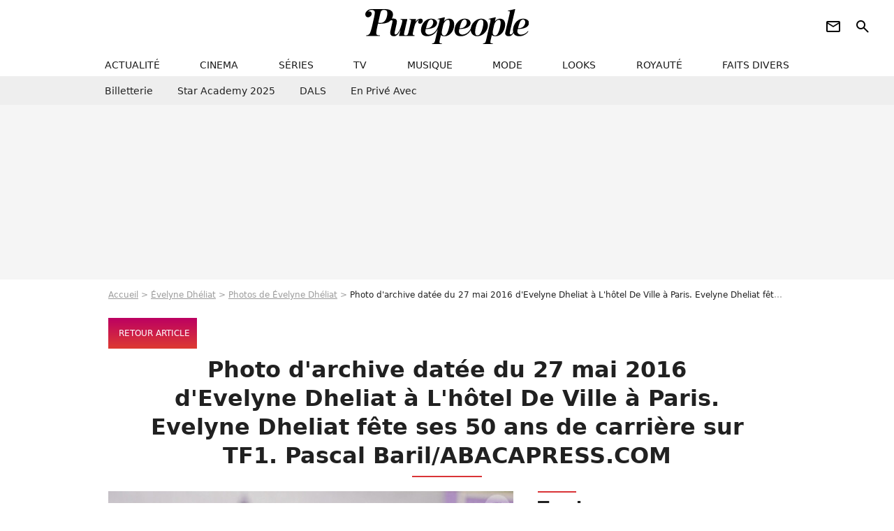

--- FILE ---
content_type: text/html; charset=UTF-8
request_url: https://www.purepeople.com/media/photo-d-archive-datee-du-27-mai-2016-d-e_m7717404
body_size: 9302
content:
<!DOCTYPE html>
<html>
    <head>
        <meta charset="UTF-8">
        <meta name="robots" content="index,follow,max-snippet:-1,max-image-preview:standard" />
                <meta name="viewport" content="width=device-width, initial-scale=1.0, maximum-scale=1.0, minimum-scale=1.0, user-scalable=no">
        <title>Photo : Photo d'archive datée du 27 mai 2016 d'Evelyne Dheliat à L'hôtel De Ville à Paris. Evelyne Dheliat fête ses 50 ans de carrière sur TF1. Pascal Baril/ABACAPRESS.COM - Purepeople</title>

                <meta name="keywords" content="" />
        <meta name="Googlebot" content="noarchive" />
        <meta name="author" content="Purepeople" />
        <meta name="country" content="France" />
        <meta name="geo.country" content="FR" />
                <meta name="description" content="Photo d&#039;archive datée du 27 mai 2016 d&#039;Evelyne Dheliat à L&#039;hôtel De Ville à Paris. Evelyne Dheliat fête ses 50 ans de carrière sur TF1. Pascal Baril/ABACAPRESS.COM" />
                        <meta name="twitter:site" content="@purepeople" />
                    <meta property="og:type" content="profile" />
        <meta name="twitter:card" content="photo" />
                <meta property="og:title" content="Photo d'archive datée du 27 mai 2016 d'Evelyne Dheliat à L'hôtel De Ville à Paris. Evelyne Dheliat fête ses 50 ans de carrière sur TF1. Pascal Baril/ABACAPRESS.COM - Photo" />
        <meta name="twitter:title" content="Photo d'archive datée du 27 mai 2016 d'Evelyne Dheliat à L'hôtel De Ville à Paris. Evelyne Dheliat fête ses 50 ans de carrière sur TF1. Pascal Baril/ABACAPRESS.COM - Photo" />
                        <meta property="og:description" content="Photo d&#039;archive datée du 27 mai 2016 d&#039;Evelyne Dheliat à L&#039;hôtel De Ville à Paris. Evelyne Dheliat fête ses 50 ans de carrière sur TF1. Pascal Baril/ABACAPRESS.COM" />
        <meta name="twitter:description" content="Photo d&#039;archive datée du 27 mai 2016 d&#039;Evelyne Dheliat à L&#039;hôtel De Ville à Paris. Evelyne Dheliat fête ses 50 ans de carrière sur TF1. Pascal Baril/ABACAPRESS.COM" />
                            <meta property="og:image" content="https://static1.purepeople.com/articles/0/52/40/10/@/7717404-photo-d-archive-datee-du-27-mai-2016-d-e-1200x0-2.jpg" />
    <meta name="twitter:image" content="https://static1.purepeople.com/articles/0/52/40/10/@/7717404-photo-d-archive-datee-du-27-mai-2016-d-e-1200x0-2.jpg" />
                                                
        <link rel="shortcut icon" type="image/x-icon" href="https://static1.purepeople.com/build/pp_fr/favicon.61e5803d.png">
        <link rel="icon" type="image/ico" href="https://static1.purepeople.com/build/pp_fr/favicon.61e5803d.png">

                        
                    <link rel="preload" href="https://static1.purepeople.com/build/pp_fr/logo_brand_main.dc58c8f3.svg" as="image" />
        
            <link rel="preload" href="https://static1.purepeople.com/build/pp_fr/mediapage-4ce7e141df408608ba8c.css" as="style" />
    <link rel="stylesheet" href="https://static1.purepeople.com/build/pp_fr/mediapage-4ce7e141df408608ba8c.css">

                                            
<script type="text/javascript">
(function(global) {
    var fontCss           = localStorage.getItem('pp_font_code');
    var distantFontHash   = localStorage.getItem('pp_font_url');
    var currentFontHash   = "https\u003A\/\/static1.purepeople.com\/build\/pp_fr\/fonts_standalone\u002Dca9bca69d1975272b808.css";

    if (fontCss && distantFontHash && (distantFontHash === currentFontHash)) {
        var style           = document.createElement('style');
            style.type      = 'text/css';
            style.innerHTML = fontCss;

        document.head.appendChild(style);
    }
}(window));
</script>
        
            </head>

        
    <body class="media-universe mediapage-route ">

                <div class="sub-body">
            

<header id="header-main" class="header-main js-header-main">
    <div class="header-top">
        <div class="header-top-left">
            <i id="header-main-menu-icon" class="header-main-menu-icon ui-icons">menu</i>
            <i id="header-main-close-icon" class="header-main-close-icon ui-icons">close2</i>
        </div>

                                <span class="js-b16 1F header-main-logo" aria-label="Accueil">
                <img
                    class="header-logo"
                    src="https://static1.purepeople.com/build/pp_fr/logo_brand_main.dc58c8f3.svg"
                    alt="Purepeople"
                    width="270"
                    height="50"
                >
            </span>
                    
        <div class="header-top-right">
                        <div class="header-main-btn-holder">
                                                            <span class="js-b16 [base64] header-additional-icon-link" target="_blank" rel="nooponer">
                            <i title="Newsletter" class="ui-icons header-additional-icon">newsletter</i>
                        </span>
                    
                                                </div>
            
                                        <i id="header-main-search-icon" class="ui-icons header-main-search-icon">search</i>
                    </div>
    </div>

                        <nav id="header-nav-panel" class="header-bottom header-nav-unloaded"  data-subnav="/api/menu" >
            
                
    <div class="header-main-dropdown-container js-nav-item-holder">
        <div class="header-main-category">
                            <span class="js-b16 1F4943CCC21F2A header-main-nav-link ">actualité</span>
            
                            <i class="header-icon-more ui-icons">chevron_bot</i>
                <i class="header-icon-next ui-icons js-btn-expand-subnav">chevron_right</i>
                    </div>

                    <div class="header-main-subcategory js-subnav-item-holder" data-key="actualite"></div>
            </div>
            
                
    <div class="header-main-dropdown-container js-nav-item-holder">
        <div class="header-main-category">
                            <span class="js-b16 1FCB4A4C1F424649434E4A3FCB2620 header-main-nav-link ">cinema</span>
            
                            <i class="header-icon-more ui-icons">chevron_bot</i>
                <i class="header-icon-next ui-icons js-btn-expand-subnav">chevron_right</i>
                    </div>

                    <div class="header-main-subcategory js-subnav-item-holder" data-key="cinema"></div>
            </div>
            
                
    <div class="header-main-dropdown-container js-nav-item-holder">
        <div class="header-main-category">
                            <span class="js-b16 1FCB4A4C1FC243C14643C23FCB22242B header-main-nav-link ">séries</span>
            
                            <i class="header-icon-more ui-icons">chevron_bot</i>
                <i class="header-icon-next ui-icons js-btn-expand-subnav">chevron_right</i>
                    </div>

                    <div class="header-main-subcategory js-subnav-item-holder" data-key="serie"></div>
            </div>
            
                
    <div class="header-main-dropdown-container js-nav-item-holder">
        <div class="header-main-category">
                            <span class="js-b16 1FCB4A4C1FCB4348433FCB222525 header-main-nav-link ">tv</span>
            
                            <i class="header-icon-more ui-icons">chevron_bot</i>
                <i class="header-icon-next ui-icons js-btn-expand-subnav">chevron_right</i>
                    </div>

                    <div class="header-main-subcategory js-subnav-item-holder" data-key="tv"></div>
            </div>
            
                
    <div class="header-main-dropdown-container js-nav-item-holder">
        <div class="header-main-category">
                            <span class="js-b16 1FCB4A4C1F4EC3C246CAC3433FCB212520 header-main-nav-link ">musique</span>
            
                            <i class="header-icon-more ui-icons">chevron_bot</i>
                <i class="header-icon-next ui-icons js-btn-expand-subnav">chevron_right</i>
                    </div>

                    <div class="header-main-subcategory js-subnav-item-holder" data-key="musique"></div>
            </div>
            
                
    <div class="header-main-dropdown-container js-nav-item-holder">
        <div class="header-main-category">
                            <span class="js-b16 1FCB4A4C1F4E4F4B433FCB212C21 header-main-nav-link ">mode</span>
            
                            <i class="header-icon-more ui-icons">chevron_bot</i>
                <i class="header-icon-next ui-icons js-btn-expand-subnav">chevron_right</i>
                    </div>

                    <div class="header-main-subcategory js-subnav-item-holder" data-key="mode"></div>
            </div>
            
                
    <div class="header-main-dropdown-container js-nav-item-holder">
        <div class="header-main-category">
                            <span class="js-b16 1FCB4A4C1F484F4F473FCB21232B header-main-nav-link ">looks</span>
            
                            <i class="header-icon-more ui-icons">chevron_bot</i>
                <i class="header-icon-next ui-icons js-btn-expand-subnav">chevron_right</i>
                    </div>

                    <div class="header-main-subcategory js-subnav-item-holder" data-key="looks"></div>
            </div>
            
                
    <div class="header-main-dropdown-container js-nav-item-holder">
        <div class="header-main-category">
                            <span class="js-b16 1FCB4A4C1F444A4E464848431EC14FC64A48433FCB2A242B header-main-nav-link ">royauté</span>
            
                            <i class="header-icon-more ui-icons">chevron_bot</i>
                <i class="header-icon-next ui-icons js-btn-expand-subnav">chevron_right</i>
                    </div>

                    <div class="header-main-subcategory js-subnav-item-holder" data-key="royaute"></div>
            </div>
            
                
    <div class="header-main-dropdown-container js-nav-item-holder">
        <div class="header-main-category">
                            <span class="js-b16 1FCB4A4C1F444A46CBC21E4B46C443C1C23FCB232424 header-main-nav-link ">faits divers</span>
            
                            <i class="header-icon-more ui-icons">chevron_bot</i>
                <i class="header-icon-next ui-icons js-btn-expand-subnav">chevron_right</i>
                    </div>

                    <div class="header-main-subcategory js-subnav-item-holder" data-key="faits_divers"></div>
            </div>
</nav>
            
        <div id="header-main-search-container" class="header-main-search-container">
        <div id="header-main-search-canceled" class="header-main-search-canceled">Annuler</div>

        
<form method="post" action="/rechercher" class="search-form js-search">
    <label for="search_bar" class="search-form-label" aria-label="Rechercher sur Purepeople"><i class="search-form-picto ui-icons">search</i></label>
    <input
        id="search_bar"
        name="q"
        type="text"
        class="search-form-input js-input-txt"
        placeholder="Rechercher sur Purepeople"
    />
    <button type="submit" class="search-form-submit js-submit-form" disabled aria-label="label.header.search.submit">
        OK
    </button>
</form><div class="header-main-asset-container">
                <span>Ex:</span>

                                    <span class="js-b16 1FC0434FC048431F4E4AC1464F491E424FCB4648484AC14B3FC0212325 header-main-asset">Marion Cotillard</span>
                    ,                                    <span class="js-b16 1FC0434FC048431FC2454A4746C14A3FC0262125 header-main-asset">Shakira</span>
                    ,                                    <span class="js-b16 1FC0434FC048431F474ACB431E4E464B4B4843CB4F493FC024202C header-main-asset">Kate Middleton</span>
                    ,                                    <span class="js-b16 1FC0434FC048431FC2434843494A1E4C4F4E43CD3FC021222526 header-main-asset">Selena Gomez</span>
                                                </div></div>
    </header>
            
            
    
        
    <div id="link-bar-container" class="link-bar-container">
        
<div  class="roller-holder js-roller roller-no-nav" data-offset="15"     ><div class="roller-slider"><span class="js-b16 [base64] roller-item link-bar-item" target="_blank" role="menuitem"><span class="link-bar-item-title">Billetterie</span></span><span class="js-b16 1FCB4A4C1FC2CB4AC11E4A424A4B434EC63FCB22252A roller-item link-bar-item" role="menuitem"><span class="link-bar-item-title">Star Academy 2025</span></span><span class="js-b16 1FCB4A4C1F4B4A49C2431E4AC443421E4843C21EC2CB4AC1C23FCB242220 roller-item link-bar-item" role="menuitem"><span class="link-bar-item-title">DALS</span></span><span class="js-b16 1FCB4A4C1F43491EC0C146C4431E4AC443423FCB242320 roller-item link-bar-item" role="menuitem"><span class="link-bar-item-title">En privé avec</span></span></div><div class="roller-btn-holder"><button class="roller-btn btn-left disabled ui-icons" aria-label="Aller vers la gauche">chevron_left</button><button class="roller-btn btn-right ui-icons" aria-label="Aller vers la droite">chevron_right</button></div></div>    </div>

                            



    


<div class="ad-placement ad-placement-header ad-placeholder">
                    <div class="ad-logo"></div>
    
    <div class="ad-container">
        
                    <div class="ad-item "
                id="jad-header-01"
                data-position="header"
                data-device="all"
                data-keywords="%7B%22special-targeting%22%3A%22header%22%7D">
            </div>
            </div>
</div>

                                
            
            <main class="main-content" id="main-content"><div class="breadcrumb">
    <a class="item" href="/">Accueil</a><a class="item" href="/people/evelyne-dheliat_p1720">Évelyne Dhéliat</a><a class="item" href="/people/evelyne-dheliat_p1720/photos/1">Photos de Évelyne Dhéliat</a><h1 class="item" role="heading" aria-level="1">Photo d'archive datée du 27 mai 2016 d'Evelyne Dheliat à L'hôtel De Ville à Paris. Evelyne Dheliat fête ses 50 ans de carrière sur TF1. Pascal Baril/ABACAPRESS.COM - Photo</h1></div>                        
    
        
        
        
                            
                            
                            
        
        
    
        <span class="js-b16 [base64] btn cta-diapo-return btn-type-primary btn-icon btn-sm">
                    <i class="ui-icons">arrow_back</i>
                            <span>Retour article</span>
            </span>


                                                
    
    
    
    <div class="title-page-container"
            >
                <div class="title-page-text">
        Photo d&#039;archive datée du 27 mai 2016 d&#039;Evelyne Dheliat à L&#039;hôtel De Ville à Paris. Evelyne Dheliat fête ses 50 ans de carrière sur TF1. Pascal Baril/ABACAPRESS.COM</div></div>



                                <div class="gd-2-cols">
                                        <div class="left-col">
                            
    <div class="main-media-container mg-content">
                    
    

<img class="image-article" src="https://static1.purepeople.com/articles/0/52/40/10/@/7717404-photo-d-archive-datee-du-27-mai-2016-d-e-580x0-2.jpg" width="580" height="806" fetchpriority="high" alt="Photo d&#039;archive datée du 27 mai 2016 d&#039;Evelyne Dheliat à L&#039;hôtel De Ville à Paris. Evelyne Dheliat fête ses 50 ans de carrière sur TF1. Pascal Baril/ABACAPRESS.COM" />

    <span class="media-copyright">© Abaca</span>
            </div>








            <div class="js-slideshow-access mg-content">
                
    
        
        
        
                            
        
                            
        
        
    
        <a
    class="btn btn-type-primary btn-md"
            href="#medias-lazy-load"
            
        >
                            <span>Voir plus de photos</span>
            </a>

        </div>
    
    

    

    
    

<div class="ad-placement ad-placement-atf mg-container ad-only-mobile ad-placeholder ad-entitled">
                    <div class="ad-logo"></div>
    
    <div class="ad-container">
                                <div class="ad-title">La suite après la publicité</div>
        
                    <div class="ad-item "
                id="jad-atf_mobile-01"
                data-position="rectangle_atf"
                data-device="mobile"
                data-keywords="%5B%5D">
            </div>
            </div>
</div>


                <section class="mg-container">
                            
                
                    
    
    
    
    <div class="title-section-container"
            >
                <div class="title-section-text">
        People apparaissant sur le média</div></div>



            <div class="gd gd-gap-15 gd-s-1">
                                    



<div class="relation-container">
    
            
        
                    
                
                
    
    
    
    
        
                
        <figure class="thumbnail relation-picture thumbnail-1-1 thumbnail-cover"
                    >
                                    
                
            
                            
        <img class="thumb-img"
            src="https://static1.purepeople.com/people/0/17/20/@/161722-evelyne-dheliat-62x62-2.jpg"
            alt="Évelyne Dhéliat"
            width="62"
            height="62"
            loading="lazy"
                
            role="presentation"
        />

            
        
        
                </figure>

        

    <div class="relation-name-container">
        
                    <span>
                            <span class="js-b16 1FC0434FC048431F43C44348C649431E4B454348464ACB3FC02A2C2120 relation-name">
                    Évelyne Dhéliat
                </span>
                        </span>
            </div>
        <span class="relation-name-cta">
        <i class="ui-icons">
            chevron_right
        </i>
    </span>
    </div>

                            </div>
        </section>
    
                <section class="mg-container">
                            
                
                    
    
    
    
    <div class="title-section-container"
            >
                <div class="title-section-text">
        Articles proposant ce média</div></div>



            <div class="gd gd-gap-15 gd-s-1 mg-container">
                                    

        
                        











                



    

    



                        








<article class="news-card news-card-16-9 news-card-full"     >
    <!-- news card picture -->
                        
            
                    
        
                    
                
                
    
    
    
    
        
                
        <figure class="thumbnail news-card-picture thumbnail-16-9 thumbnail-cover"
                    >
                                    
                            
            
                            
        <img class="thumb-img-100 thumb-img"
            src="https://static1.purepeople.com/articles/0/52/40/10/@/7717401-depuis-1971-evelyne-dheliat-est-en-cdi-580x326-3.jpg"
            alt="L&#039;envers du décor des bulletins météo d&#039;Evelyne Dhéliat ! Lassée d&#039;une critique récurrente, elle explique ce que les téléspectateurs ne savent pas"
            width="580"
            height="326"
            loading="lazy"
                
            role="presentation"
        />

            
        
        
                </figure>

        
            
    <div class="news-card-info">
                                                
                                                
                                                    <div
                    class="news-card-title"
                                    >

                                            <a href="/article/l-envers-du-decor-des-bulletins-meteo-d-evelyne-dheliat-lassee-d-une-critique-recurrente-elle-explique-ce-que-les-telespectateurs-ne-savent-pas_a524010/1" class="news-card-link"      role="link" aria-label="L&#039;envers du décor des bulletins météo d&#039;Evelyne Dhéliat ! Lassée d&#039;une critique récurrente, elle explique ce que les téléspectateurs ne savent pas">L&#039;envers du décor des bulletins météo d&#039;Evelyne Dhéliat ! Lassée d&#039;une critique récurrente, elle explique ce que les téléspectateurs ne savent pas</a>
                    
                </div>
                            
                                                
                                                        <div class="news-card-date">8 juin 2024</div>
                                        </div>
</article>

                            </div>
        </section>

                <section class="mg-container">

                            
                
                    
    
    
    
    <div class="title-section-container"
            >
                <div class="title-section-text">
        Voir la vidéo associée</div></div>



            


        
<div class="mg-content player-container js-media-player " >
                                                        
                    <div class="player-item"
                    data-video-id="x8zylak"
        
        
                    data-media-id="7717544"
        
        
                    data-position="playercontent"
        
        
        data-player-id="x1j43y"
    >
        <div class="player-anchor" >
                            <img class="player-thumbnail" src="https://static1.purepeople.com/articles/0/52/40/10/@/7717401-depuis-1971-evelyne-dheliat-est-en-cdi-580x326-3.jpg" width="580" height="326" loading="lazy">
                    </div>
    </div>
                        
                </div>


        </section>
        
    
                <section class="mg-container">
                            
                
                    
    
    
    
    <div class="title-section-container"
            >
                <div class="title-section-text">
        Mots clés</div></div>



            
                                        <a class="tag-card" href="/tag/mode_t272">
            Mode
        </a>
                                            <span class="js-b16 1FCB4A4C1FC0434FC048433FCB222A2A tag-card">
            People
        </span>
                                            <a class="tag-card" href="/tag/people-france_t312">
            People France
        </a>
                                            <span class="js-b16 1FCB4A4C1FC0454FCB4F3FCB222A2C tag-card">
            Photo
        </span>
                                            <span class="js-b16 1FCB4A4C1FCB442A3FCB22262B tag-card">
            TF1
        </span>
                                            <span class="js-b16 1FCB4A4C1FC4464B434FC23FCB2B2A22 tag-card">
            Vidéos
        </span>
            </section>
    
            
        <section class="mg-container" id="medias-lazy-load" data-path="[base64]"></section>
                        </div>
                    
                                        <div class="right-col">
                                                                                     
    <section class="rc-section mg-container">
                            
                
                    
    
    
    
    <div class="title-section-container"
            >
                <div class="title-section-text">
        Tendances</div></div>


    
    <div class="rc-content ">
                                                    <a class="tag-card" href="/people/francois-cluzet_p703">
                    François Cluzet
                </a>
                                            <a class="tag-card" href="/people/benjamin-biolay_p324">
                    Benjamin Biolay
                </a>
                                            <a class="tag-card" href="/people/isabelle-nanty_p129">
                    Isabelle Nanty
                </a>
                                            <a class="tag-card" href="/people/laeticia-hallyday_p283">
                    Laeticia Hallyday
                </a>
                                            <a class="tag-card" href="/people/adele-exarchopoulos_p2679">
                    Adèle Exarchopoulos
                </a>
                                            <a class="tag-card" href="/people/albert-de-monaco_p64">
                    Albert de Monaco
                </a>
                                            <a class="tag-card" href="/people/pascal-obispo_p138">
                    Pascal Obispo
                </a>
                                            <a class="tag-card" href="/people/omar-sy_p202">
                    Omar Sy
                </a>
                        </div>

                                                    
    
        
        
        
                            
        
                            
        
        
    
        <span class="js-b16 1FC0434FC04843 btn btn-type-tertiary btn-md">
                            <span>Voir tous les people</span>
            </span>

                    </section>



    
    

    
<div class="ad-placement ad-placement-atf mg-container ad-only-desk ad-placeholder ad-sticky">
                    <div class="ad-logo"></div>
    
    <div class="ad-container">
        
                    <div class="ad-item "
                id="jad-atf_desktop-01"
                data-position="rectangle_atf"
                data-device="desktop"
                data-keywords="%5B%5D">
            </div>
            </div>
</div>

     
    
    
    <section class="rc-section mg-container">
                            
                
                    
    
    
    
    <div class="title-section-container"
            >
                <div class="title-section-text">
        Top articles sur Évelyne Dhéliat</div></div>


    
    <div class="rc-content gd gd-gap-15 gd-s-1">
                                    

        












                



    


    


                        








<article class="news-card news-card-1 news-card-row"     >
    <!-- news card picture -->
                        
            
                    
        
                    
                
                
                
    
    
    
        
                
        <figure class="thumbnail news-card-picture thumbnail-1-1 thumbnail-cover thumbnail-play"
                    >
                                    
                            
            
                            
        <img class="thumb-img-100 thumb-img"
            src="https://static1.purepeople.com/articles/9/52/83/29/@/7798964-camille-lacourt-prend-la-parole-sur-le-c-105x105-3.jpg"
            alt="&quot;Je préviens, je vais pleurer&quot; : Camille Lacourt peine à retenir ses larmes en évoquant l&#039;histoire de sa compagne Alice (VIDEO)"
            width="105"
            height="105"
            loading="lazy"
                
            role="presentation"
        />

            
        
                    <i class="thumb-play ui-icons">player2</i>
        
                </figure>

        
            
    <div class="news-card-info">
                                                
                                                
                                                    <div
                    class="news-card-title"
                                    >

                                            <a href="/article/-je-previens-je-vais-pleurer-camille-lacourt-peine-a-retenir-ses-larmes-en-evoquant-l-histoire-de-sa-compagne-alice-video_a528329/1" class="news-card-link"      role="link" aria-label="&quot;Je préviens, je vais pleurer&quot; : Camille Lacourt peine à retenir ses larmes en évoquant l&#039;histoire de sa compagne Alice (VIDEO)">&quot;Je préviens, je vais pleurer&quot; : Camille Lacourt peine à retenir ses larmes en évoquant l&#039;histoire de sa compagne Alice (VIDEO)</a>
                    
                </div>
                            
                                                
                                                        <div class="news-card-date">6 octobre 2024</div>
                                        </div>
</article>

                            

        












                



    


    


                        








<article class="news-card news-card-1 news-card-row"     >
    <!-- news card picture -->
                        
            
                    
        
                    
                
                
    
    
    
    
        
                
        <figure class="thumbnail news-card-picture thumbnail-1-1 thumbnail-cover"
                    >
                                    
                            
            
                            
        <img class="thumb-img-100 thumb-img"
            src="https://static1.purepeople.com/articles/2/51/99/82/@/7638076-evelyne-dheliat-a-connu-une-mesaventure-105x105-3.jpg"
            alt="Évelyne Dhéliat avec une attelle : sa blessure &quot;très très délicate&quot; qui peut entraîner des complications"
            width="105"
            height="105"
            loading="lazy"
                
            role="presentation"
        />

            
        
        
                </figure>

        
            
    <div class="news-card-info">
                                                
                                                
                                                    <div
                    class="news-card-title"
                                    >

                                            <a href="/article/evelyne-dheliat-blessee-et-avec-une-attelle-elle-en-dit-plus-sur-son-souci-au-poignet_a519982/1" class="news-card-link"      role="link" aria-label="Évelyne Dhéliat avec une attelle : sa blessure &quot;très très délicate&quot; qui peut entraîner des complications">Évelyne Dhéliat avec une attelle : sa blessure &quot;très très délicate&quot; qui peut entraîner des complications</a>
                    
                </div>
                            
                                                
                                                        <div class="news-card-date">20 février 2024</div>
                                        </div>
</article>

                        </div>

                        </section>




    

    
<div class="ad-placement ad-placement-mtf mg-container ad-placeholder ad-sticky">
                    <div class="ad-logo"></div>
    
    <div class="ad-container">
        
                    <div class="ad-item "
                id="jad-mtf-01"
                data-position="rectangle_mtf"
                data-device="all"
                data-keywords="%5B%5D">
            </div>
            </div>
</div>

     
    
    
    <section class="rc-section mg-container">
                            
                
                    
    
    
    
    <div class="title-section-container"
            >
                <div class="title-section-text">
        Top articles de la semaine</div></div>


    
    <div class="rc-content gd gd-gap-15 gd-s-1 mg-content">
                                    

        












                



    


    


                        








<article class="news-card news-card-1 news-card-row"     >
    <!-- news card picture -->
                        
            
                    
        
                    
                
                
    
    
    
    
        
                
        <figure class="thumbnail news-card-picture thumbnail-1-1 thumbnail-cover"
                    >
                                    
                            
            
                            
        <img class="thumb-img-100 thumb-img"
            src="https://static1.purepeople.com/uploads/5b/2e/b2/dc/e979954166d8b13c-105x105-2.jpg"
            alt="Le patron d&#039;Intermarché Thierry Cotillard possède un appartement à Issy-les-Moulineaux et est très engagé pour la ville du chic ouest parisien"
            width="105"
            height="105"
            loading="lazy"
                
            role="presentation"
        />

            
        
        
                </figure>

        
            
    <div class="news-card-info">
                                                
                                                
                                                    <div
                    class="news-card-title"
                                    >

                                            <a href="/article/le-patron-dintermarche-thierry-cotillard-possede-un-appartement-a-issy-les-moulineaux-et-est-tres-engage-pour-la-ville-du-chic-ouest-parisien_a545832/1" class="news-card-link"      role="link" aria-label="Le patron d&#039;Intermarché Thierry Cotillard possède un appartement à Issy-les-Moulineaux et est très engagé pour la ville du chic ouest parisien">Le patron d&#039;Intermarché Thierry Cotillard possède un appartement à Issy-les-Moulineaux et est très engagé pour la ville du chic ouest parisien</a>
                    
                </div>
                            
                                                
                                                        <div class="news-card-date">22 décembre 2025</div>
                                        </div>
</article>

                            

        












                



    


    


                        








<article class="news-card news-card-1 news-card-row"     >
    <!-- news card picture -->
                        
            
                    
        
                    
                
                
    
    
    
    
        
                
        <figure class="thumbnail news-card-picture thumbnail-1-1 thumbnail-cover"
                    >
                                    
                            
            
                            
        <img class="thumb-img-100 thumb-img"
            src="https://static1.purepeople.com/uploads/39/6e/08/22/1eb7aca3892e7d0c-105x105-1.jpg"
            alt="Pierre Perret : Son épouse Rebecca a rejoint les étoiles, leur union a duré plus de 60 ans"
            width="105"
            height="105"
            loading="lazy"
                
            role="presentation"
        />

            
        
        
                </figure>

        
            
    <div class="news-card-info">
                                                
                                                
                                                    <div
                    class="news-card-title"
                                    >

                                            <a href="/article/pierre-perret-son-epouse-rebecca-a-rejoint-les-etoiles-leur-union-a-dure-plus-de-60-ans_a546118/1" class="news-card-link"      role="link" aria-label="Pierre Perret : Son épouse Rebecca a rejoint les étoiles, leur union a duré plus de 60 ans">Pierre Perret : Son épouse Rebecca a rejoint les étoiles, leur union a duré plus de 60 ans</a>
                    
                </div>
                            
                                                
                                                        <div class="news-card-date">5 janvier 2026</div>
                                        </div>
</article>

                            

        





    






                



    


    


                        








<article class="news-card news-card-1 news-card-row"     >
    <!-- news card picture -->
                        
            
                    
        
                    
                
                
    
    
    
    
        
                
        <figure class="thumbnail news-card-picture thumbnail-1-1 thumbnail-cover"
                    >
                                    
                            
            
                            
        <img class="thumb-img-100 thumb-img"
            src="https://static1.purepeople.com/uploads/6e/f2/61/e6/a2a2a8223b8ce7ac-105x105-2.jpg"
            alt="Théa et Anna, les petites-filles de Brigitte Bardot, à Saint-Tropez : elles ont voyagé en famille depuis la Norvège"
            width="105"
            height="105"
            loading="lazy"
                
            role="presentation"
        />

            
        
        
                </figure>

        
            
    <div class="news-card-info">
                                                
                                                
                                                    <div
                    class="news-card-title"
                                    >

                                            <a href="/article/thea-et-anna-les-petites-filles-de-brigitte-bardot-a-saint-tropez-elles-ont-voyage-en-famille-depuis-la-norvege_a546134/1" class="news-card-link"      role="link" aria-label="Théa et Anna, les petites-filles de Brigitte Bardot, à Saint-Tropez : elles ont voyagé en famille depuis la Norvège">Théa et Anna, les petites-filles de Brigitte Bardot, à Saint-Tropez : elles ont voyagé en famille depuis la Norvège</a>
                    
                </div>
                            
                                                
                                                        <div class="news-card-date">7 janvier 2026</div>
                                        </div>
</article>

                            

        












                



    


    


                        








<article class="news-card news-card-1 news-card-row"     >
    <!-- news card picture -->
                        
            
                    
        
                    
                
                
    
    
    
    
        
                
        <figure class="thumbnail news-card-picture thumbnail-1-1 thumbnail-cover"
                    >
                                    
                            
            
                            
        <img class="thumb-img-100 thumb-img"
            src="https://static1.purepeople.com/uploads/e1/fe/32/b0/a381538c09f69e33-105x105-2.jpg"
            alt="Hugues Aufray honoré : Sa femme Murielle, de 45 ans sa cadette, aux premières loges"
            width="105"
            height="105"
            loading="lazy"
                
            role="presentation"
        />

            
        
        
                </figure>

        
            
    <div class="news-card-info">
                                                
                                                
                                                    <div
                    class="news-card-title"
                                    >

                                            <a href="/article/hugues-aufray-honore-sa-femme-murielle-de-45-ans-sa-cadette-aux-premieres-loges_a545935/1" class="news-card-link"      role="link" aria-label="Hugues Aufray honoré : Sa femme Murielle, de 45 ans sa cadette, aux premières loges">Hugues Aufray honoré : Sa femme Murielle, de 45 ans sa cadette, aux premières loges</a>
                    
                </div>
                            
                                                
                                                        <div class="news-card-date">27 décembre 2025</div>
                                        </div>
</article>

                        </div>

                        </section>




    

    
<div class="ad-placement ad-placement-btf mg-container ad-placeholder ad-sticky">
                    <div class="ad-logo"></div>
    
    <div class="ad-container">
        
                    <div class="ad-item "
                id="jad-btf-01"
                data-position="rectangle_btf"
                data-device="all"
                data-keywords="%5B%5D">
            </div>
            </div>
</div>


                                            </div>
                                    </div>
                                        </main>

                                            






<div class="ad-placement ad-placement-footer">
    
    <div class="ad-container">
        
                    <div class="ad-item "
                id="jad-footer-01"
                data-position="footer"
                data-device="all"
                data-keywords="%5B%5D">
            </div>
            </div>
</div>

                






<div class="ad-placement ad-placement-interstitial">
    
    <div class="ad-container">
        
                    <div class="ad-item "
                id="jad-interstitial-01"
                data-position="interstitial"
                data-device="all"
                data-keywords="%5B%5D">
            </div>
            </div>
</div>

                






<div class="ad-placement ad-placement-pulse">
    
    <div class="ad-container">
        
                    <div class="ad-item "
                id="jad-pulse-01"
                data-position="pulse"
                data-device="all"
                data-keywords="%5B%5D">
            </div>
            </div>
</div>

                                
            
                                                    
    




                            
            
<footer class="footer-wrapper" id="footer-main">
    <div class="footer-brand-logo">
                    <img
                class="footer-brand-logo-img"
                src="https://static1.purepeople.com/build/pp_fr/logo_brand_white.45f4dd8d.svg"
                alt="Purepeople"
                width="141"
                height="31"
                loading="lazy"
            >
            </div>

                        <div class="footer-navigation-info-container">
                                                            <div class="footer-link-container">
                            <span class="js-b16 45CBCBC0C22D1F1FCCCCCC19C0C3C143C0434FC0484319424F4E1FC243C1C4464243C21F424CC3 footer-link">
                            Conditions Générales d&#039;Utilisation
                            </span>
                            &nbsp;|&nbsp;
                        </div>
                                                                                <div class="footer-link-container">
                            <span class="js-b16 45CBCBC0C22D1F1FCCCCCC19C0C3C143C0434FC0484319424F4E1FC243C1C4464243C21F4AC0C14FC04FC2 footer-link">
                            Qui sommes-nous ?
                            </span>
                            &nbsp;|&nbsp;
                        </div>
                                                                                <div class="footer-link-container">
                            <span class="js-b16 45CBCBC0C22D1F1FCCCCCC19C0C3C143C0434FC0484319424F4E1FC243C1C4464243C21F4E4349CB464F49C21E48434C4A4843C2 footer-link">
                            Mentions légales
                            </span>
                            &nbsp;|&nbsp;
                        </div>
                                                                                <div class="footer-link-container">
                            <span class="js-b16 45CBCBC0C22D1F1FCCCCCC19C0C3C143C0434FC0484319424F4E1FC243C1C4464243C21FC04F4846CB46CAC3431E424F4F474643C2 footer-link">
                            Politique sur les cookies et autres traceurs
                            </span>
                            &nbsp;|&nbsp;
                        </div>
                                                                                <div class="footer-link-container">
                            <span class="js-b16 45CBCBC0C22D1F1FCCCCCC19C0C3C143C0434FC0484319424F4E1FC243C1C4464243C21FC0C14FCB4342CB464F491E4B4F49494343C2 footer-link">
                            Politique de protection des données
                            </span>
                            &nbsp;|&nbsp;
                        </div>
                                                                                <div class="footer-link-container">
                            <span class="js-b16 45CBCBC0C22D1F1FCCCCCC19C0C3C143C0434FC0484319424F4E1FC243C1C4464243C21F424CC4 footer-link">
                            Conditions Générales de l&#039;offre payante Purepeople.com
                            </span>
                            &nbsp;|&nbsp;
                        </div>
                                                                                <div class="footer-link-container">
                            <span class="js-b16 45CBCBC0C22D1F1FCCCCCC19C0C3C143C0434FC0484319424F4E1FC243C1C4464243C21F494FCB464446424ACB464F491EC0C3C245 footer-link">
                            Notifications
                            </span>
                            &nbsp;|&nbsp;
                        </div>
                                                                                <div class="footer-link-container">
                            <span class="js-b16 45CBCBC0C22D1F1FCCCCCC19C0C3C143C0434FC0484319424F4E1FC243C1C4464243C21F4C43C143C11EC3CB46CA footer-link">
                            Gérer Utiq
                            </span>
                            &nbsp;|&nbsp;
                        </div>
                                                                                <span class="footer-link-container footer-link" onclick="Didomi.notice.show()">
                            Préférences cookies
                        </span>
                                                </div>
          
    
    <div class="footer-copyright-container">
        <div class="footer-webedia-logo">
                            <img
                    src="/build/common/Webedia_Entertainment_Network_Logo_White.17b730ec.svg"
                    alt="Webedia"
                    width="200"
                    height="65"
                    loading="lazy"
                >
                    </div>
        <p class="footer-copyright">
            Copyright © 2008 - 2026 <br> Webedia - Tous droits réservés
        </p>
    </div>
</footer>



    


            <div class="easyAdsBox">&nbsp;</div>
            <div id="mq-state" class="mq-state"></div>            <div id="overlay-layer" class="overlay-layer"></div>

            
                            <script type="text/javascript">
                    

window._GLOBALS = {"build":"12715056820","website_name":"PurePeople","jad_cmp":{"name":"didomi","siteId":"e23a01f6-a508-4e71-8f50-c1a9cae7c0d0","noticeId":"grN6UNnE","paywall":{"clientId":"AVvF60FpOZcS6UoBe6sf8isBLYwzuLgMQCnNdE-FvpoW_OhR8P6zERqhyuIBGPOxqrTHKxv7QxsXnfck","planId":"P-5H669967PT0811004MBQZKWA","tosUrl":"https:\/\/www.purepeople.com\/services\/cgv","touUrl":"https:\/\/www.purepeople.com\/services\/cgu","privacyUrl":"https:\/\/www.purepeople.com\/services\/protection-donnees"},"includeCmp":false},"jad_config":{"src":"https:\/\/cdn.lib.getjad.io\/library\/120157152\/purepeople_fr_web","page":"\/120157152\/PUREPEOPLE_FR_WEB\/media","keywords":{"version":"PPv2","site":"purepeople","title":["photo","d","archive","datee","du","27","mai","2016","d","evelyne","dheliat","a","l","hotel","de","ville","a","paris","evelyne","dheliat","fete","ses","50","ans","de","carriere","sur","tf1","pascal","baril-abacapress-com"],"linked_entities":["evelyne-dheliat"],"tags":["mode","people","people-france","photo","tf1","videos"]},"article_inread_added_interval":3,"ad_logo_src":"https:\/\/static1.purepeople.com\/build\/pp_fr\/logo_brand_ads.0d8e500d.png","ad_title":"La suite apr\u00e8s la publicit\u00e9","interstitialOnFirstPageEnabled":false,"disableAds":false},"jan_config":{"src":"https:\/\/cdn.lib.getjan.io\/library\/purepeople.js"},"ga":{"route":"mediapage","has_video_content":"0","media_id":"7717404","linked_entities":["\u00c9velyne Dh\u00e9liat"],"linked_entities_no_slug":"\u00c9velyne Dh\u00e9liat","has_main_video_content":"0","tags":["mode","people","people-france","photo","tf1","videos"],"type_page":"media"},"gtm":{"id":"GTM-W9SC7K"},"routes":{"current":"mediapage"},"constants":{"WEBSITE_HAS_CONSENT":true},"front":{"fontUrlkey":"pp_font_url","fontCodekey":"pp_font_code","fontCssUrl":"https:\/\/static1.purepeople.com\/build\/pp_fr\/fonts_standalone-ca9bca69d1975272b808.css","hasSound1Percent":true}}


var dataLayer = dataLayer || [{"route":"mediapage","has_video_content":"0","media_id":"7717404","linked_entities":["evelyne-dheliat"],"linked_entities_no_slug":"\u00c9velyne Dh\u00e9liat","has_main_video_content":"0","tags":["mode","people","people-france","photo","tf1","videos"],"type_page":"media","version":"PPv2","site":"purepeople","title":["photo","d","archive","datee","du","27","mai","2016","d","evelyne","dheliat","a","l","hotel","de","ville","a","paris","evelyne","dheliat","fete","ses","50","ans","de","carriere","sur","tf1","pascal","baril-abacapress-com"]}];

window.jad = window.jad || {};
jad.cmd = jad.cmd || [];

window.jan = window.jan || {};
jan.cmd = jan.cmd || [];
jancmd = function(){jan.cmd.push(arguments);};
                </script>

                <script>
    window.nativePlacementsTrackingData = []
</script>

                <script src="/build/common/base-25f1654ca2687c47565f.js" defer></script><script src="/build/common/media-9059ff87bc8f36242e89.js" defer></script>

            
                                                
    <!-- DIDOMI GLOBALS -->
    <script type="text/javascript">
        window.didomiOnReady = window.didomiOnReady || [];
        window.didomiEventListeners = window.didomiEventListeners || [];
    </script>

                
                    
                    <!-- DIDOMI CMP SCRIPT BY NOTICE ID -->
            <script type="text/javascript">window.gdprAppliesGlobally=true;(function(){function a(e){if(!window.frames[e]){if(document.body&&document.body.firstChild){var t=document.body;var n=document.createElement("iframe");n.style.display="none";n.name=e;n.title=e;t.insertBefore(n,t.firstChild)}
            else{setTimeout(function(){a(e)},5)}}}function e(n,r,o,c,s){function e(e,t,n,a){if(typeof n!=="function"){return}if(!window[r]){window[r]=[]}var i=false;if(s){i=s(e,t,n)}if(!i){window[r].push({command:e,parameter:t,callback:n,version:a})}}e.stub=true;function t(a){if(!window[n]||window[n].stub!==true){return}if(!a.data){return}
            var i=typeof a.data==="string";var e;try{e=i?JSON.parse(a.data):a.data}catch(t){return}if(e[o]){var r=e[o];window[n](r.command,r.parameter,function(e,t){var n={};n[c]={returnValue:e,success:t,callId:r.callId};a.source.postMessage(i?JSON.stringify(n):n,"*")},r.version)}}
            if(typeof window[n]!=="function"){window[n]=e;if(window.addEventListener){window.addEventListener("message",t,false)}else{window.attachEvent("onmessage",t)}}}e("__tcfapi","__tcfapiBuffer","__tcfapiCall","__tcfapiReturn");a("__tcfapiLocator");(function(e){
            var t=document.createElement("script");t.id="spcloader";t.type="text/javascript";t.async=true;t.src="https://sdk.privacy-center.org/"+e+"/loader.js?target_type=notice&target=grN6UNnE";t.charset="utf-8";var n=document.getElementsByTagName("script")[0];n.parentNode.insertBefore(t,n)})('e23a01f6-a508-4e71-8f50-c1a9cae7c0d0')})();</script>
                                                </div>

                <script defer src="https://static.cloudflareinsights.com/beacon.min.js/vcd15cbe7772f49c399c6a5babf22c1241717689176015" integrity="sha512-ZpsOmlRQV6y907TI0dKBHq9Md29nnaEIPlkf84rnaERnq6zvWvPUqr2ft8M1aS28oN72PdrCzSjY4U6VaAw1EQ==" data-cf-beacon='{"rayId":"9c1cef0ccdfab6ed","version":"2025.9.1","serverTiming":{"name":{"cfExtPri":true,"cfEdge":true,"cfOrigin":true,"cfL4":true,"cfSpeedBrain":true,"cfCacheStatus":true}},"token":"51b9a043771f4312b659b3840b758614","b":1}' crossorigin="anonymous"></script>
</body>
</html>


--- FILE ---
content_type: text/css
request_url: https://static1.purepeople.com/build/pp_fr/fonts_standalone-ca9bca69d1975272b808.css
body_size: 171367
content:
@font-face{font-family:Playfair Display;font-style:italic;font-weight:400;src:url([data-uri]) format("woff2");unicode-range:u+0100-024f,u+0259,u+1e??,u+2020,u+20a0-20ab,u+20ad-20cf,u+2113,u+2c60-2c7f,u+a720-a7ff}@font-face{font-family:Playfair Display;font-style:italic;font-weight:400;src:url([data-uri]) format("woff2");unicode-range:u+00??,u+0131,u+0152-0153,u+02bb-02bc,u+02c6,u+02da,u+02dc,u+2000-206f,u+2074,u+20ac,u+2122,u+2191,u+2193,u+2212,u+2215,u+feff,u+fffd}@font-face{font-family:Playfair Display;font-style:italic;font-weight:600;src:url([data-uri]) format("woff2");unicode-range:u+0100-024f,u+0259,u+1e??,u+2020,u+20a0-20ab,u+20ad-20cf,u+2113,u+2c60-2c7f,u+a720-a7ff}@font-face{font-family:Playfair Display;font-style:italic;font-weight:600;src:url([data-uri]) format("woff2");unicode-range:u+00??,u+0131,u+0152-0153,u+02bb-02bc,u+02c6,u+02da,u+02dc,u+2000-206f,u+2074,u+20ac,u+2122,u+2191,u+2193,u+2212,u+2215,u+feff,u+fffd}@font-face{font-family:Montserrat;font-style:italic;font-weight:400;src:url([data-uri]) format("woff2");unicode-range:u+0100-024f,u+0259,u+1e??,u+2020,u+20a0-20ab,u+20ad-20cf,u+2113,u+2c60-2c7f,u+a720-a7ff}@font-face{font-family:Montserrat;font-style:italic;font-weight:400;src:url([data-uri]) format("woff2");unicode-range:u+00??,u+0131,u+0152-0153,u+02bb-02bc,u+02c6,u+02da,u+02dc,u+2000-206f,u+2074,u+20ac,u+2122,u+2191,u+2193,u+2212,u+2215,u+feff,u+fffd}@font-face{font-family:Montserrat;font-style:italic;font-weight:500;src:url([data-uri]) format("woff2");unicode-range:u+0100-024f,u+0259,u+1e??,u+2020,u+20a0-20ab,u+20ad-20cf,u+2113,u+2c60-2c7f,u+a720-a7ff}@font-face{font-family:Montserrat;font-style:italic;font-weight:500;src:url([data-uri]) format("woff2");unicode-range:u+00??,u+0131,u+0152-0153,u+02bb-02bc,u+02c6,u+02da,u+02dc,u+2000-206f,u+2074,u+20ac,u+2122,u+2191,u+2193,u+2212,u+2215,u+feff,u+fffd}@font-face{font-family:Montserrat;font-style:italic;font-weight:600;src:url([data-uri]) format("woff2");unicode-range:u+0100-024f,u+0259,u+1e??,u+2020,u+20a0-20ab,u+20ad-20cf,u+2113,u+2c60-2c7f,u+a720-a7ff}@font-face{font-family:Montserrat;font-style:italic;font-weight:600;src:url([data-uri]) format("woff2");unicode-range:u+00??,u+0131,u+0152-0153,u+02bb-02bc,u+02c6,u+02da,u+02dc,u+2000-206f,u+2074,u+20ac,u+2122,u+2191,u+2193,u+2212,u+2215,u+feff,u+fffd}@font-face{font-family:Montserrat;font-style:italic;font-weight:900;src:url([data-uri]) format("woff2");unicode-range:u+0100-024f,u+0259,u+1e??,u+2020,u+20a0-20ab,u+20ad-20cf,u+2113,u+2c60-2c7f,u+a720-a7ff}@font-face{font-family:Montserrat;font-style:italic;font-weight:900;src:url([data-uri]) format("woff2");unicode-range:u+00??,u+0131,u+0152-0153,u+02bb-02bc,u+02c6,u+02da,u+02dc,u+2000-206f,u+2074,u+20ac,u+2122,u+2191,u+2193,u+2212,u+2215,u+feff,u+fffd}@font-face{font-family:Montserrat;font-style:normal;font-weight:400;src:url([data-uri]) format("woff2");unicode-range:u+0100-024f,u+0259,u+1e??,u+2020,u+20a0-20ab,u+20ad-20cf,u+2113,u+2c60-2c7f,u+a720-a7ff}@font-face{font-family:Montserrat;font-style:normal;font-weight:400;src:url([data-uri]) format("woff2");unicode-range:u+00??,u+0131,u+0152-0153,u+02bb-02bc,u+02c6,u+02da,u+02dc,u+2000-206f,u+2074,u+20ac,u+2122,u+2191,u+2193,u+2212,u+2215,u+feff,u+fffd}@font-face{font-family:Montserrat;font-style:normal;font-weight:500;src:url([data-uri]) format("woff2");unicode-range:u+0100-024f,u+0259,u+1e??,u+2020,u+20a0-20ab,u+20ad-20cf,u+2113,u+2c60-2c7f,u+a720-a7ff}@font-face{font-family:Montserrat;font-style:normal;font-weight:500;src:url([data-uri]) format("woff2");unicode-range:u+00??,u+0131,u+0152-0153,u+02bb-02bc,u+02c6,u+02da,u+02dc,u+2000-206f,u+2074,u+20ac,u+2122,u+2191,u+2193,u+2212,u+2215,u+feff,u+fffd}@font-face{font-family:Montserrat;font-style:normal;font-weight:600;src:url([data-uri]) format("woff2");unicode-range:u+0100-024f,u+0259,u+1e??,u+2020,u+20a0-20ab,u+20ad-20cf,u+2113,u+2c60-2c7f,u+a720-a7ff}@font-face{font-family:Montserrat;font-style:normal;font-weight:600;src:url([data-uri]) format("woff2");unicode-range:u+00??,u+0131,u+0152-0153,u+02bb-02bc,u+02c6,u+02da,u+02dc,u+2000-206f,u+2074,u+20ac,u+2122,u+2191,u+2193,u+2212,u+2215,u+feff,u+fffd}@font-face{font-family:Montserrat;font-style:normal;font-weight:900;src:url([data-uri]) format("woff2");unicode-range:u+0100-024f,u+0259,u+1e??,u+2020,u+20a0-20ab,u+20ad-20cf,u+2113,u+2c60-2c7f,u+a720-a7ff}@font-face{font-family:Montserrat;font-style:normal;font-weight:900;src:url([data-uri]) format("woff2");unicode-range:u+00??,u+0131,u+0152-0153,u+02bb-02bc,u+02c6,u+02da,u+02dc,u+2000-206f,u+2074,u+20ac,u+2122,u+2191,u+2193,u+2212,u+2215,u+feff,u+fffd}